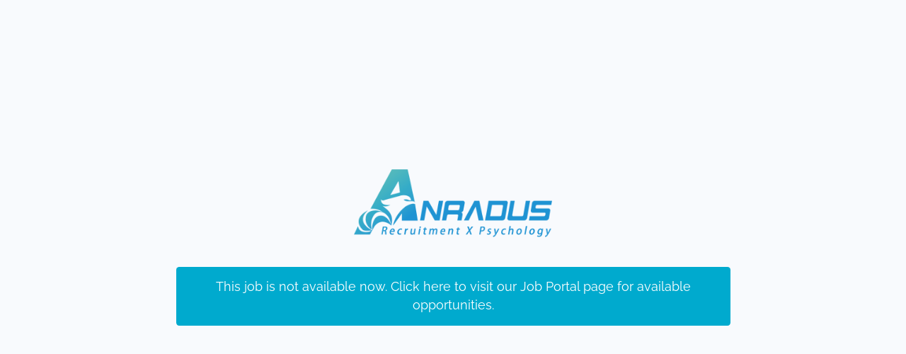

--- FILE ---
content_type: text/html; charset=UTF-8
request_url: https://careers.anradus.com.sg/job-not-available
body_size: 2813
content:
<!DOCTYPE html>
<html lang="en" class="h-100">
    <head>

        <!-- Required Meta Tags Always Come First -->
        <meta charset="utf-8">
        <meta name="viewport" content="width=device-width, initial-scale=1, shrink-to-fit=no">
        <meta http-equiv="x-ua-compatible" content="ie=edge">
        <meta name="csrf-token" content="Y9YUCODhcZ3GfEN9RH0LSOpzwuyP1H7H5yjeGy2N">
        <!-- SEO -->
        <title>Job Not Available - ANRADUS PTE. LTD.</title><meta name="description" content="This job is not available now. Visit our Job Portal page for available opportunities."><meta name="robots" content="noindex,follow"><meta property="og:title" content="Job Not Available - ANRADUS PTE. LTD."><meta property="og:description" content="This job is not available now. Visit our Job Portal page for available opportunities."><meta property="og:image" content="https://static.vincere.io/img/vincere-socialshare.png"><meta name="twitter:title" content="Job Not Available - ANRADUS PTE. LTD."><meta name="twitter:description" content="This job is not available now. Visit our Job Portal page for available opportunities."><script type="application/ld+json">{"@context":"https://schema.org","@type":"WebPage","name":"Job Not Available - ANRADUS PTE. LTD.","description":"This job is not available now. Visit our Job Portal page for available opportunities."}</script>

                            
        
        <!-- Favicon -->
        <link rel="shortcut icon" href="https://static.vincere.io/quick-job-board/anradus-vincere-io/image/5f055fb234aab/Anradus-Fav.png">

        <!-- Google Font -->
        <link href="https://static.vincere-digital.io/static-fonts/engagement-hub/raleway/stylesheet.css" rel="stylesheet">

        <!-- CSS Implementing Plugins -->
        <link rel="stylesheet" href="https://careers.anradus.com.sg/vendor/font-awesome/css/all.min.css">

            
        <!-- CSS Template -->
        <link rel="stylesheet" type="text/css" href="https://careers.anradus.com.sg/css/theme.min.css">

        <!-- EH Custom css -->
        <link rel="stylesheet" type="text/css" href="https://careers.anradus.com.sg/css/eh-custom.min.css?v=2.5.6.0">

        <!-- Global Custom Css -->
        <style>
    body {
        font-family: 'Raleway', sans-serif;
    }

    a, .link-white-55:hover, .btn-outline-primary, .nav-bordered .nav-link.active, .onboarding-fields__tab .nav-link.active, .scrtabs-tab-scroll-arrow {
        color: #00AACE;
    }

    .custom-file-label::after, a:hover, .link-dark:hover, .dropdown-item.active, .dropdown-item:active {
        color: #0099ba;
    }

    .text-primary, .link-primary {
        color: #00AACE !important;
    }

    .link-primary .x-icon path {
        fill: #00AACE !important;
    }

    .custom-switch .custom-control-label::after {
        background: #97a4af
    }

    .custom-control-input:checked ~ .custom-control-label::before, .btn-primary, .bg-primary, .badge-primary, .duik-go-to, .btn-outline-primary:hover, .cc-btn, .nav-pills .nav-link.active, .nav-pills .show > .nav-link {
        background: #00AACE !important;       
    }

    .btn-primary, .bg-primary, .btn-outline-primary, .cc-btn {
        border-color: #00AACE !important;
    }

    .custom-control-input:checked ~ .custom-control-label::before, .form-control:focus, .onboarding-fields__sortable-placeholder {
        border-color: #00AACE;
    }

    .btn-primary:enabled:hover, .cc-btn:hover {
        background: #0099ba !important;
        border-color: #0099ba !important;
    }

    .duik-callout-primary {
        border-left-color: #0099ba !important;
    }

    .nav-bordered .nav-link.active {
        border-bottom-color: #0099ba !important;
    }

    .dropdown-menu {
        border-top-color: #0099ba !important;
    }

    .cc-btn {
        color: #FFFFFF !important;
    }

    .cc-btn:hover {
        text-decoration: none;
    }

    
        .footer__top__about__text, footer a, .footer__top__contact {
        color: #FFFFFF !important;
    }
    
            .js-toggle-job-summary {  
  pointer-events: none;  
}
    
        
    
</style>


        
        <script src='https://www.google.com/recaptcha/api.js?render=6Ldq7mgUAAAAAAajXFoPB3BK6LsBR451sGuaOiMF'></script>

    </head>
    <!-- End Head -->

    <body class="bg-light d-flex flex-column h-100">

        
<!-- Main content -->
<main role="main">
        <section>
        <div class="container min-vh-100 d-flex align-items-center">
            <div class="btn-block py-6">
                <div class="row justify-content-center">
                    <div class="col-12">
                        <div class="text-center mb-3">
                                                            <a href="https://anradus.com.sg">
                                    <img src="https://static.vincere.io/quick-job-board/anradus-vincere-io/image/5f055efa3e8c7/Anradus-Logo.png" alt="ANRADUS PTE. LTD." class="mw-20">
                                </a>
                                                    </div>
                        
                        <h3 class="h3 text-center mb-4 text-primary text-uppercase">
                                                    </h3>
                                                                            
                    </div>

                                        
                                                                    <div class="col-9">
                            <div class="media p-4 text-center">
                                <div class="media-body">
                                    <a href="https://careers.anradus.com.sg" class="btn-block btn-lg btn-primary">This job is not available now. Click here to visit our Job Portal page for available opportunities.</a>
                                </div>
                            </div>        
                        </div>
                                </div>
        </div>
    </section>

</main>
<!-- End Main content -->
       

        <!-- Preloader -->
        <div id="preloader">
    <div id="spinner">
        <div class="spinner-grow  text-primary" role="status">
        <span class="sr-only">Loading...</span>
    </div>
    <div class="spinner-grow  text-primary" role="status">
        <span class="sr-only">Loading...</span>
    </div>
    <div class="spinner-grow  text-primary" role="status">
        <span class="sr-only">Loading...</span>
    </div>
    <div class="spinner-grow  text-primary" role="status">
        <span class="sr-only">Loading...</span>
    </div>
    <div class="spinner-grow  text-primary" role="status">
        <span class="sr-only">Loading...</span>
    </div>
    </div>
</div>        <!-- End Preloader -->

                <!-- Go to Top -->
  <a class="js-go-to duik-go-to" href="javascript:;">
    <span class="fa fa-arrow-up duik-go-to__inner"></span>
  </a>
  <!-- End Go to Top -->        
        <div id="notification" class="js-notification hidden">
	<div class="alert alert-dismissible fade show" role="alert">
	    <i class="fas mr-2"></i>
	    <span class="notifcation__message js-nofication-message"></span>
		<button type="button" class="close" aria-label="Close">
	        <span aria-hidden="true">×</span>
	    </button>
	</div>
</div>

        
        <!-- JS Global Compulsory -->
        <script src="https://careers.anradus.com.sg/vendor/jquery/dist/jquery.min.js"></script>
        <!--
        <script src="https://careers.anradus.com.sg/vendor/jquery-migrate/dist/jquery-migrate.min.js"></script>
        -->
        <script src="https://careers.anradus.com.sg/vendor/popper.js/dist/umd/popper.min.js"></script>
        <script src="https://careers.anradus.com.sg/vendor/bootstrap/dist/js/bootstrap.min.js"></script>

        <!-- AJAX Url -->
        <script type="text/javascript">
            var base_url = 'https://careers.anradus.com.sg';
            var geocoding_url = 'https://careers.anradus.com.sg/ajax/geocoding';
            var advanced_job_alerts = 1;
            var $submit_form = $('#submitForm');
            var validation_messages = {
                required: 'This field is required!',
                email: {
                    valid: 'Please enter a valid email address',
                    remote: 'This email address was taken. Please try another one.',
                },
                password: {
                    hasNumbers: 'Password must have at least 2 numbers',
                    hasUppercase: 'Password must have at least 1 uppercase'
                },
                confirm_password: {
                    equalTo: 'Please enter the same password as above'
                },
                file: {
                    invalidFileType: 'Invalid file type',
                    invalidFileSize: 'File must be less than 5MB',
                    invalidExpiryDate: 'File expiry date is required',
                    invalidFile: 'File is required',
                    requireFile: 'Please upload a file',
                    requiredDocumentType: 'Please select document type',
                    notAcceptedPastDate: 'Date must be greater than today',
                },

            }
            var isUser = false;
            var captchaKey = "6Ldq7mgUAAAAAAajXFoPB3BK6LsBR451sGuaOiMF";
        </script>

        <!-- JS -->
        <script src="https://careers.anradus.com.sg/js/main.js?v=2024111401"></script>
        <!--
        <script src="https://careers.anradus.com.sg/js/header-fixing.js"></script>
        -->

        <!-- Specific Page Vendor -->
            
        <!-- Global JS call -->
        
        <!-- Specific JS call -->
            
        <!-- Cookie Consent JS -->
        <script src="https://cdn.jsdelivr.net/npm/js-cookie@2/src/js.cookie.min.js"></script>

            <script>
        $(document).ready(function() {
            $(".js-notification button.close").click(function() {
                $(this).closest(".js-notification").hide();
            })
        });
    </script>
        <!-- END JAVASCRIPTS -->
    </body>
    <!-- End Body -->
</html>


--- FILE ---
content_type: text/html; charset=utf-8
request_url: https://www.google.com/recaptcha/api2/anchor?ar=1&k=6Ldq7mgUAAAAAAajXFoPB3BK6LsBR451sGuaOiMF&co=aHR0cHM6Ly9jYXJlZXJzLmFucmFkdXMuY29tLnNnOjQ0Mw..&hl=en&v=N67nZn4AqZkNcbeMu4prBgzg&size=invisible&anchor-ms=20000&execute-ms=30000&cb=6rk0ke2a6wi1
body_size: 48677
content:
<!DOCTYPE HTML><html dir="ltr" lang="en"><head><meta http-equiv="Content-Type" content="text/html; charset=UTF-8">
<meta http-equiv="X-UA-Compatible" content="IE=edge">
<title>reCAPTCHA</title>
<style type="text/css">
/* cyrillic-ext */
@font-face {
  font-family: 'Roboto';
  font-style: normal;
  font-weight: 400;
  font-stretch: 100%;
  src: url(//fonts.gstatic.com/s/roboto/v48/KFO7CnqEu92Fr1ME7kSn66aGLdTylUAMa3GUBHMdazTgWw.woff2) format('woff2');
  unicode-range: U+0460-052F, U+1C80-1C8A, U+20B4, U+2DE0-2DFF, U+A640-A69F, U+FE2E-FE2F;
}
/* cyrillic */
@font-face {
  font-family: 'Roboto';
  font-style: normal;
  font-weight: 400;
  font-stretch: 100%;
  src: url(//fonts.gstatic.com/s/roboto/v48/KFO7CnqEu92Fr1ME7kSn66aGLdTylUAMa3iUBHMdazTgWw.woff2) format('woff2');
  unicode-range: U+0301, U+0400-045F, U+0490-0491, U+04B0-04B1, U+2116;
}
/* greek-ext */
@font-face {
  font-family: 'Roboto';
  font-style: normal;
  font-weight: 400;
  font-stretch: 100%;
  src: url(//fonts.gstatic.com/s/roboto/v48/KFO7CnqEu92Fr1ME7kSn66aGLdTylUAMa3CUBHMdazTgWw.woff2) format('woff2');
  unicode-range: U+1F00-1FFF;
}
/* greek */
@font-face {
  font-family: 'Roboto';
  font-style: normal;
  font-weight: 400;
  font-stretch: 100%;
  src: url(//fonts.gstatic.com/s/roboto/v48/KFO7CnqEu92Fr1ME7kSn66aGLdTylUAMa3-UBHMdazTgWw.woff2) format('woff2');
  unicode-range: U+0370-0377, U+037A-037F, U+0384-038A, U+038C, U+038E-03A1, U+03A3-03FF;
}
/* math */
@font-face {
  font-family: 'Roboto';
  font-style: normal;
  font-weight: 400;
  font-stretch: 100%;
  src: url(//fonts.gstatic.com/s/roboto/v48/KFO7CnqEu92Fr1ME7kSn66aGLdTylUAMawCUBHMdazTgWw.woff2) format('woff2');
  unicode-range: U+0302-0303, U+0305, U+0307-0308, U+0310, U+0312, U+0315, U+031A, U+0326-0327, U+032C, U+032F-0330, U+0332-0333, U+0338, U+033A, U+0346, U+034D, U+0391-03A1, U+03A3-03A9, U+03B1-03C9, U+03D1, U+03D5-03D6, U+03F0-03F1, U+03F4-03F5, U+2016-2017, U+2034-2038, U+203C, U+2040, U+2043, U+2047, U+2050, U+2057, U+205F, U+2070-2071, U+2074-208E, U+2090-209C, U+20D0-20DC, U+20E1, U+20E5-20EF, U+2100-2112, U+2114-2115, U+2117-2121, U+2123-214F, U+2190, U+2192, U+2194-21AE, U+21B0-21E5, U+21F1-21F2, U+21F4-2211, U+2213-2214, U+2216-22FF, U+2308-230B, U+2310, U+2319, U+231C-2321, U+2336-237A, U+237C, U+2395, U+239B-23B7, U+23D0, U+23DC-23E1, U+2474-2475, U+25AF, U+25B3, U+25B7, U+25BD, U+25C1, U+25CA, U+25CC, U+25FB, U+266D-266F, U+27C0-27FF, U+2900-2AFF, U+2B0E-2B11, U+2B30-2B4C, U+2BFE, U+3030, U+FF5B, U+FF5D, U+1D400-1D7FF, U+1EE00-1EEFF;
}
/* symbols */
@font-face {
  font-family: 'Roboto';
  font-style: normal;
  font-weight: 400;
  font-stretch: 100%;
  src: url(//fonts.gstatic.com/s/roboto/v48/KFO7CnqEu92Fr1ME7kSn66aGLdTylUAMaxKUBHMdazTgWw.woff2) format('woff2');
  unicode-range: U+0001-000C, U+000E-001F, U+007F-009F, U+20DD-20E0, U+20E2-20E4, U+2150-218F, U+2190, U+2192, U+2194-2199, U+21AF, U+21E6-21F0, U+21F3, U+2218-2219, U+2299, U+22C4-22C6, U+2300-243F, U+2440-244A, U+2460-24FF, U+25A0-27BF, U+2800-28FF, U+2921-2922, U+2981, U+29BF, U+29EB, U+2B00-2BFF, U+4DC0-4DFF, U+FFF9-FFFB, U+10140-1018E, U+10190-1019C, U+101A0, U+101D0-101FD, U+102E0-102FB, U+10E60-10E7E, U+1D2C0-1D2D3, U+1D2E0-1D37F, U+1F000-1F0FF, U+1F100-1F1AD, U+1F1E6-1F1FF, U+1F30D-1F30F, U+1F315, U+1F31C, U+1F31E, U+1F320-1F32C, U+1F336, U+1F378, U+1F37D, U+1F382, U+1F393-1F39F, U+1F3A7-1F3A8, U+1F3AC-1F3AF, U+1F3C2, U+1F3C4-1F3C6, U+1F3CA-1F3CE, U+1F3D4-1F3E0, U+1F3ED, U+1F3F1-1F3F3, U+1F3F5-1F3F7, U+1F408, U+1F415, U+1F41F, U+1F426, U+1F43F, U+1F441-1F442, U+1F444, U+1F446-1F449, U+1F44C-1F44E, U+1F453, U+1F46A, U+1F47D, U+1F4A3, U+1F4B0, U+1F4B3, U+1F4B9, U+1F4BB, U+1F4BF, U+1F4C8-1F4CB, U+1F4D6, U+1F4DA, U+1F4DF, U+1F4E3-1F4E6, U+1F4EA-1F4ED, U+1F4F7, U+1F4F9-1F4FB, U+1F4FD-1F4FE, U+1F503, U+1F507-1F50B, U+1F50D, U+1F512-1F513, U+1F53E-1F54A, U+1F54F-1F5FA, U+1F610, U+1F650-1F67F, U+1F687, U+1F68D, U+1F691, U+1F694, U+1F698, U+1F6AD, U+1F6B2, U+1F6B9-1F6BA, U+1F6BC, U+1F6C6-1F6CF, U+1F6D3-1F6D7, U+1F6E0-1F6EA, U+1F6F0-1F6F3, U+1F6F7-1F6FC, U+1F700-1F7FF, U+1F800-1F80B, U+1F810-1F847, U+1F850-1F859, U+1F860-1F887, U+1F890-1F8AD, U+1F8B0-1F8BB, U+1F8C0-1F8C1, U+1F900-1F90B, U+1F93B, U+1F946, U+1F984, U+1F996, U+1F9E9, U+1FA00-1FA6F, U+1FA70-1FA7C, U+1FA80-1FA89, U+1FA8F-1FAC6, U+1FACE-1FADC, U+1FADF-1FAE9, U+1FAF0-1FAF8, U+1FB00-1FBFF;
}
/* vietnamese */
@font-face {
  font-family: 'Roboto';
  font-style: normal;
  font-weight: 400;
  font-stretch: 100%;
  src: url(//fonts.gstatic.com/s/roboto/v48/KFO7CnqEu92Fr1ME7kSn66aGLdTylUAMa3OUBHMdazTgWw.woff2) format('woff2');
  unicode-range: U+0102-0103, U+0110-0111, U+0128-0129, U+0168-0169, U+01A0-01A1, U+01AF-01B0, U+0300-0301, U+0303-0304, U+0308-0309, U+0323, U+0329, U+1EA0-1EF9, U+20AB;
}
/* latin-ext */
@font-face {
  font-family: 'Roboto';
  font-style: normal;
  font-weight: 400;
  font-stretch: 100%;
  src: url(//fonts.gstatic.com/s/roboto/v48/KFO7CnqEu92Fr1ME7kSn66aGLdTylUAMa3KUBHMdazTgWw.woff2) format('woff2');
  unicode-range: U+0100-02BA, U+02BD-02C5, U+02C7-02CC, U+02CE-02D7, U+02DD-02FF, U+0304, U+0308, U+0329, U+1D00-1DBF, U+1E00-1E9F, U+1EF2-1EFF, U+2020, U+20A0-20AB, U+20AD-20C0, U+2113, U+2C60-2C7F, U+A720-A7FF;
}
/* latin */
@font-face {
  font-family: 'Roboto';
  font-style: normal;
  font-weight: 400;
  font-stretch: 100%;
  src: url(//fonts.gstatic.com/s/roboto/v48/KFO7CnqEu92Fr1ME7kSn66aGLdTylUAMa3yUBHMdazQ.woff2) format('woff2');
  unicode-range: U+0000-00FF, U+0131, U+0152-0153, U+02BB-02BC, U+02C6, U+02DA, U+02DC, U+0304, U+0308, U+0329, U+2000-206F, U+20AC, U+2122, U+2191, U+2193, U+2212, U+2215, U+FEFF, U+FFFD;
}
/* cyrillic-ext */
@font-face {
  font-family: 'Roboto';
  font-style: normal;
  font-weight: 500;
  font-stretch: 100%;
  src: url(//fonts.gstatic.com/s/roboto/v48/KFO7CnqEu92Fr1ME7kSn66aGLdTylUAMa3GUBHMdazTgWw.woff2) format('woff2');
  unicode-range: U+0460-052F, U+1C80-1C8A, U+20B4, U+2DE0-2DFF, U+A640-A69F, U+FE2E-FE2F;
}
/* cyrillic */
@font-face {
  font-family: 'Roboto';
  font-style: normal;
  font-weight: 500;
  font-stretch: 100%;
  src: url(//fonts.gstatic.com/s/roboto/v48/KFO7CnqEu92Fr1ME7kSn66aGLdTylUAMa3iUBHMdazTgWw.woff2) format('woff2');
  unicode-range: U+0301, U+0400-045F, U+0490-0491, U+04B0-04B1, U+2116;
}
/* greek-ext */
@font-face {
  font-family: 'Roboto';
  font-style: normal;
  font-weight: 500;
  font-stretch: 100%;
  src: url(//fonts.gstatic.com/s/roboto/v48/KFO7CnqEu92Fr1ME7kSn66aGLdTylUAMa3CUBHMdazTgWw.woff2) format('woff2');
  unicode-range: U+1F00-1FFF;
}
/* greek */
@font-face {
  font-family: 'Roboto';
  font-style: normal;
  font-weight: 500;
  font-stretch: 100%;
  src: url(//fonts.gstatic.com/s/roboto/v48/KFO7CnqEu92Fr1ME7kSn66aGLdTylUAMa3-UBHMdazTgWw.woff2) format('woff2');
  unicode-range: U+0370-0377, U+037A-037F, U+0384-038A, U+038C, U+038E-03A1, U+03A3-03FF;
}
/* math */
@font-face {
  font-family: 'Roboto';
  font-style: normal;
  font-weight: 500;
  font-stretch: 100%;
  src: url(//fonts.gstatic.com/s/roboto/v48/KFO7CnqEu92Fr1ME7kSn66aGLdTylUAMawCUBHMdazTgWw.woff2) format('woff2');
  unicode-range: U+0302-0303, U+0305, U+0307-0308, U+0310, U+0312, U+0315, U+031A, U+0326-0327, U+032C, U+032F-0330, U+0332-0333, U+0338, U+033A, U+0346, U+034D, U+0391-03A1, U+03A3-03A9, U+03B1-03C9, U+03D1, U+03D5-03D6, U+03F0-03F1, U+03F4-03F5, U+2016-2017, U+2034-2038, U+203C, U+2040, U+2043, U+2047, U+2050, U+2057, U+205F, U+2070-2071, U+2074-208E, U+2090-209C, U+20D0-20DC, U+20E1, U+20E5-20EF, U+2100-2112, U+2114-2115, U+2117-2121, U+2123-214F, U+2190, U+2192, U+2194-21AE, U+21B0-21E5, U+21F1-21F2, U+21F4-2211, U+2213-2214, U+2216-22FF, U+2308-230B, U+2310, U+2319, U+231C-2321, U+2336-237A, U+237C, U+2395, U+239B-23B7, U+23D0, U+23DC-23E1, U+2474-2475, U+25AF, U+25B3, U+25B7, U+25BD, U+25C1, U+25CA, U+25CC, U+25FB, U+266D-266F, U+27C0-27FF, U+2900-2AFF, U+2B0E-2B11, U+2B30-2B4C, U+2BFE, U+3030, U+FF5B, U+FF5D, U+1D400-1D7FF, U+1EE00-1EEFF;
}
/* symbols */
@font-face {
  font-family: 'Roboto';
  font-style: normal;
  font-weight: 500;
  font-stretch: 100%;
  src: url(//fonts.gstatic.com/s/roboto/v48/KFO7CnqEu92Fr1ME7kSn66aGLdTylUAMaxKUBHMdazTgWw.woff2) format('woff2');
  unicode-range: U+0001-000C, U+000E-001F, U+007F-009F, U+20DD-20E0, U+20E2-20E4, U+2150-218F, U+2190, U+2192, U+2194-2199, U+21AF, U+21E6-21F0, U+21F3, U+2218-2219, U+2299, U+22C4-22C6, U+2300-243F, U+2440-244A, U+2460-24FF, U+25A0-27BF, U+2800-28FF, U+2921-2922, U+2981, U+29BF, U+29EB, U+2B00-2BFF, U+4DC0-4DFF, U+FFF9-FFFB, U+10140-1018E, U+10190-1019C, U+101A0, U+101D0-101FD, U+102E0-102FB, U+10E60-10E7E, U+1D2C0-1D2D3, U+1D2E0-1D37F, U+1F000-1F0FF, U+1F100-1F1AD, U+1F1E6-1F1FF, U+1F30D-1F30F, U+1F315, U+1F31C, U+1F31E, U+1F320-1F32C, U+1F336, U+1F378, U+1F37D, U+1F382, U+1F393-1F39F, U+1F3A7-1F3A8, U+1F3AC-1F3AF, U+1F3C2, U+1F3C4-1F3C6, U+1F3CA-1F3CE, U+1F3D4-1F3E0, U+1F3ED, U+1F3F1-1F3F3, U+1F3F5-1F3F7, U+1F408, U+1F415, U+1F41F, U+1F426, U+1F43F, U+1F441-1F442, U+1F444, U+1F446-1F449, U+1F44C-1F44E, U+1F453, U+1F46A, U+1F47D, U+1F4A3, U+1F4B0, U+1F4B3, U+1F4B9, U+1F4BB, U+1F4BF, U+1F4C8-1F4CB, U+1F4D6, U+1F4DA, U+1F4DF, U+1F4E3-1F4E6, U+1F4EA-1F4ED, U+1F4F7, U+1F4F9-1F4FB, U+1F4FD-1F4FE, U+1F503, U+1F507-1F50B, U+1F50D, U+1F512-1F513, U+1F53E-1F54A, U+1F54F-1F5FA, U+1F610, U+1F650-1F67F, U+1F687, U+1F68D, U+1F691, U+1F694, U+1F698, U+1F6AD, U+1F6B2, U+1F6B9-1F6BA, U+1F6BC, U+1F6C6-1F6CF, U+1F6D3-1F6D7, U+1F6E0-1F6EA, U+1F6F0-1F6F3, U+1F6F7-1F6FC, U+1F700-1F7FF, U+1F800-1F80B, U+1F810-1F847, U+1F850-1F859, U+1F860-1F887, U+1F890-1F8AD, U+1F8B0-1F8BB, U+1F8C0-1F8C1, U+1F900-1F90B, U+1F93B, U+1F946, U+1F984, U+1F996, U+1F9E9, U+1FA00-1FA6F, U+1FA70-1FA7C, U+1FA80-1FA89, U+1FA8F-1FAC6, U+1FACE-1FADC, U+1FADF-1FAE9, U+1FAF0-1FAF8, U+1FB00-1FBFF;
}
/* vietnamese */
@font-face {
  font-family: 'Roboto';
  font-style: normal;
  font-weight: 500;
  font-stretch: 100%;
  src: url(//fonts.gstatic.com/s/roboto/v48/KFO7CnqEu92Fr1ME7kSn66aGLdTylUAMa3OUBHMdazTgWw.woff2) format('woff2');
  unicode-range: U+0102-0103, U+0110-0111, U+0128-0129, U+0168-0169, U+01A0-01A1, U+01AF-01B0, U+0300-0301, U+0303-0304, U+0308-0309, U+0323, U+0329, U+1EA0-1EF9, U+20AB;
}
/* latin-ext */
@font-face {
  font-family: 'Roboto';
  font-style: normal;
  font-weight: 500;
  font-stretch: 100%;
  src: url(//fonts.gstatic.com/s/roboto/v48/KFO7CnqEu92Fr1ME7kSn66aGLdTylUAMa3KUBHMdazTgWw.woff2) format('woff2');
  unicode-range: U+0100-02BA, U+02BD-02C5, U+02C7-02CC, U+02CE-02D7, U+02DD-02FF, U+0304, U+0308, U+0329, U+1D00-1DBF, U+1E00-1E9F, U+1EF2-1EFF, U+2020, U+20A0-20AB, U+20AD-20C0, U+2113, U+2C60-2C7F, U+A720-A7FF;
}
/* latin */
@font-face {
  font-family: 'Roboto';
  font-style: normal;
  font-weight: 500;
  font-stretch: 100%;
  src: url(//fonts.gstatic.com/s/roboto/v48/KFO7CnqEu92Fr1ME7kSn66aGLdTylUAMa3yUBHMdazQ.woff2) format('woff2');
  unicode-range: U+0000-00FF, U+0131, U+0152-0153, U+02BB-02BC, U+02C6, U+02DA, U+02DC, U+0304, U+0308, U+0329, U+2000-206F, U+20AC, U+2122, U+2191, U+2193, U+2212, U+2215, U+FEFF, U+FFFD;
}
/* cyrillic-ext */
@font-face {
  font-family: 'Roboto';
  font-style: normal;
  font-weight: 900;
  font-stretch: 100%;
  src: url(//fonts.gstatic.com/s/roboto/v48/KFO7CnqEu92Fr1ME7kSn66aGLdTylUAMa3GUBHMdazTgWw.woff2) format('woff2');
  unicode-range: U+0460-052F, U+1C80-1C8A, U+20B4, U+2DE0-2DFF, U+A640-A69F, U+FE2E-FE2F;
}
/* cyrillic */
@font-face {
  font-family: 'Roboto';
  font-style: normal;
  font-weight: 900;
  font-stretch: 100%;
  src: url(//fonts.gstatic.com/s/roboto/v48/KFO7CnqEu92Fr1ME7kSn66aGLdTylUAMa3iUBHMdazTgWw.woff2) format('woff2');
  unicode-range: U+0301, U+0400-045F, U+0490-0491, U+04B0-04B1, U+2116;
}
/* greek-ext */
@font-face {
  font-family: 'Roboto';
  font-style: normal;
  font-weight: 900;
  font-stretch: 100%;
  src: url(//fonts.gstatic.com/s/roboto/v48/KFO7CnqEu92Fr1ME7kSn66aGLdTylUAMa3CUBHMdazTgWw.woff2) format('woff2');
  unicode-range: U+1F00-1FFF;
}
/* greek */
@font-face {
  font-family: 'Roboto';
  font-style: normal;
  font-weight: 900;
  font-stretch: 100%;
  src: url(//fonts.gstatic.com/s/roboto/v48/KFO7CnqEu92Fr1ME7kSn66aGLdTylUAMa3-UBHMdazTgWw.woff2) format('woff2');
  unicode-range: U+0370-0377, U+037A-037F, U+0384-038A, U+038C, U+038E-03A1, U+03A3-03FF;
}
/* math */
@font-face {
  font-family: 'Roboto';
  font-style: normal;
  font-weight: 900;
  font-stretch: 100%;
  src: url(//fonts.gstatic.com/s/roboto/v48/KFO7CnqEu92Fr1ME7kSn66aGLdTylUAMawCUBHMdazTgWw.woff2) format('woff2');
  unicode-range: U+0302-0303, U+0305, U+0307-0308, U+0310, U+0312, U+0315, U+031A, U+0326-0327, U+032C, U+032F-0330, U+0332-0333, U+0338, U+033A, U+0346, U+034D, U+0391-03A1, U+03A3-03A9, U+03B1-03C9, U+03D1, U+03D5-03D6, U+03F0-03F1, U+03F4-03F5, U+2016-2017, U+2034-2038, U+203C, U+2040, U+2043, U+2047, U+2050, U+2057, U+205F, U+2070-2071, U+2074-208E, U+2090-209C, U+20D0-20DC, U+20E1, U+20E5-20EF, U+2100-2112, U+2114-2115, U+2117-2121, U+2123-214F, U+2190, U+2192, U+2194-21AE, U+21B0-21E5, U+21F1-21F2, U+21F4-2211, U+2213-2214, U+2216-22FF, U+2308-230B, U+2310, U+2319, U+231C-2321, U+2336-237A, U+237C, U+2395, U+239B-23B7, U+23D0, U+23DC-23E1, U+2474-2475, U+25AF, U+25B3, U+25B7, U+25BD, U+25C1, U+25CA, U+25CC, U+25FB, U+266D-266F, U+27C0-27FF, U+2900-2AFF, U+2B0E-2B11, U+2B30-2B4C, U+2BFE, U+3030, U+FF5B, U+FF5D, U+1D400-1D7FF, U+1EE00-1EEFF;
}
/* symbols */
@font-face {
  font-family: 'Roboto';
  font-style: normal;
  font-weight: 900;
  font-stretch: 100%;
  src: url(//fonts.gstatic.com/s/roboto/v48/KFO7CnqEu92Fr1ME7kSn66aGLdTylUAMaxKUBHMdazTgWw.woff2) format('woff2');
  unicode-range: U+0001-000C, U+000E-001F, U+007F-009F, U+20DD-20E0, U+20E2-20E4, U+2150-218F, U+2190, U+2192, U+2194-2199, U+21AF, U+21E6-21F0, U+21F3, U+2218-2219, U+2299, U+22C4-22C6, U+2300-243F, U+2440-244A, U+2460-24FF, U+25A0-27BF, U+2800-28FF, U+2921-2922, U+2981, U+29BF, U+29EB, U+2B00-2BFF, U+4DC0-4DFF, U+FFF9-FFFB, U+10140-1018E, U+10190-1019C, U+101A0, U+101D0-101FD, U+102E0-102FB, U+10E60-10E7E, U+1D2C0-1D2D3, U+1D2E0-1D37F, U+1F000-1F0FF, U+1F100-1F1AD, U+1F1E6-1F1FF, U+1F30D-1F30F, U+1F315, U+1F31C, U+1F31E, U+1F320-1F32C, U+1F336, U+1F378, U+1F37D, U+1F382, U+1F393-1F39F, U+1F3A7-1F3A8, U+1F3AC-1F3AF, U+1F3C2, U+1F3C4-1F3C6, U+1F3CA-1F3CE, U+1F3D4-1F3E0, U+1F3ED, U+1F3F1-1F3F3, U+1F3F5-1F3F7, U+1F408, U+1F415, U+1F41F, U+1F426, U+1F43F, U+1F441-1F442, U+1F444, U+1F446-1F449, U+1F44C-1F44E, U+1F453, U+1F46A, U+1F47D, U+1F4A3, U+1F4B0, U+1F4B3, U+1F4B9, U+1F4BB, U+1F4BF, U+1F4C8-1F4CB, U+1F4D6, U+1F4DA, U+1F4DF, U+1F4E3-1F4E6, U+1F4EA-1F4ED, U+1F4F7, U+1F4F9-1F4FB, U+1F4FD-1F4FE, U+1F503, U+1F507-1F50B, U+1F50D, U+1F512-1F513, U+1F53E-1F54A, U+1F54F-1F5FA, U+1F610, U+1F650-1F67F, U+1F687, U+1F68D, U+1F691, U+1F694, U+1F698, U+1F6AD, U+1F6B2, U+1F6B9-1F6BA, U+1F6BC, U+1F6C6-1F6CF, U+1F6D3-1F6D7, U+1F6E0-1F6EA, U+1F6F0-1F6F3, U+1F6F7-1F6FC, U+1F700-1F7FF, U+1F800-1F80B, U+1F810-1F847, U+1F850-1F859, U+1F860-1F887, U+1F890-1F8AD, U+1F8B0-1F8BB, U+1F8C0-1F8C1, U+1F900-1F90B, U+1F93B, U+1F946, U+1F984, U+1F996, U+1F9E9, U+1FA00-1FA6F, U+1FA70-1FA7C, U+1FA80-1FA89, U+1FA8F-1FAC6, U+1FACE-1FADC, U+1FADF-1FAE9, U+1FAF0-1FAF8, U+1FB00-1FBFF;
}
/* vietnamese */
@font-face {
  font-family: 'Roboto';
  font-style: normal;
  font-weight: 900;
  font-stretch: 100%;
  src: url(//fonts.gstatic.com/s/roboto/v48/KFO7CnqEu92Fr1ME7kSn66aGLdTylUAMa3OUBHMdazTgWw.woff2) format('woff2');
  unicode-range: U+0102-0103, U+0110-0111, U+0128-0129, U+0168-0169, U+01A0-01A1, U+01AF-01B0, U+0300-0301, U+0303-0304, U+0308-0309, U+0323, U+0329, U+1EA0-1EF9, U+20AB;
}
/* latin-ext */
@font-face {
  font-family: 'Roboto';
  font-style: normal;
  font-weight: 900;
  font-stretch: 100%;
  src: url(//fonts.gstatic.com/s/roboto/v48/KFO7CnqEu92Fr1ME7kSn66aGLdTylUAMa3KUBHMdazTgWw.woff2) format('woff2');
  unicode-range: U+0100-02BA, U+02BD-02C5, U+02C7-02CC, U+02CE-02D7, U+02DD-02FF, U+0304, U+0308, U+0329, U+1D00-1DBF, U+1E00-1E9F, U+1EF2-1EFF, U+2020, U+20A0-20AB, U+20AD-20C0, U+2113, U+2C60-2C7F, U+A720-A7FF;
}
/* latin */
@font-face {
  font-family: 'Roboto';
  font-style: normal;
  font-weight: 900;
  font-stretch: 100%;
  src: url(//fonts.gstatic.com/s/roboto/v48/KFO7CnqEu92Fr1ME7kSn66aGLdTylUAMa3yUBHMdazQ.woff2) format('woff2');
  unicode-range: U+0000-00FF, U+0131, U+0152-0153, U+02BB-02BC, U+02C6, U+02DA, U+02DC, U+0304, U+0308, U+0329, U+2000-206F, U+20AC, U+2122, U+2191, U+2193, U+2212, U+2215, U+FEFF, U+FFFD;
}

</style>
<link rel="stylesheet" type="text/css" href="https://www.gstatic.com/recaptcha/releases/N67nZn4AqZkNcbeMu4prBgzg/styles__ltr.css">
<script nonce="f-dPJdJvMRAPWhe-aYGOrg" type="text/javascript">window['__recaptcha_api'] = 'https://www.google.com/recaptcha/api2/';</script>
<script type="text/javascript" src="https://www.gstatic.com/recaptcha/releases/N67nZn4AqZkNcbeMu4prBgzg/recaptcha__en.js" nonce="f-dPJdJvMRAPWhe-aYGOrg">
      
    </script></head>
<body><div id="rc-anchor-alert" class="rc-anchor-alert"></div>
<input type="hidden" id="recaptcha-token" value="[base64]">
<script type="text/javascript" nonce="f-dPJdJvMRAPWhe-aYGOrg">
      recaptcha.anchor.Main.init("[\x22ainput\x22,[\x22bgdata\x22,\x22\x22,\[base64]/[base64]/MjU1Ong/[base64]/[base64]/[base64]/[base64]/[base64]/[base64]/[base64]/[base64]/[base64]/[base64]/[base64]/[base64]/[base64]/[base64]/[base64]\\u003d\x22,\[base64]\x22,\x22woLCtGTDj8KnA8OxfcOVW8O1wqvCl8KYX8O6wqvCtMOMaMOiw6DDgMKLHxDDkSXDnnnDlxpbXBUUwrDDvTPCtMOEw4rCr8OlwqZLKsKDwpJmDzhTwo1pw5RrwrrDh1QvwpjCixk8NcOnwp7CpMKjcVzCssOWMMOKOMKzKBkpVnPCosKKR8KcwopRw4/Cig02wqQtw53ClcKkVW15ei8KwrHDoxvCt0XCikvDjMOkHcKlw6LDpQbDjsKQfgLDiRRSw5gnScKewrPDgcOJMsOywr/[base64]/CkRHDmR4VwrM8wrXDijnClDlyRcOrw7jDiH/DoMKUAzPCgy1lwqbDnsOTwqtNwqU4eMOxwpfDnsOSNH9dZAnCji0vwrgBwpR+H8KNw4PDmsOsw6MIw4cEQSglWVjCgcKECQDDj8OYT8KCXT3CgcKPw4bDlMO+K8OBwpUUUQY3wrvDuMOMYmnCv8O0w5XCp8OswpY0IcKSaH4BO0x+JsOeesK3ecOKVgDCuw/DqMOFw4lYSRzDs8Obw5vDmwJBWcOhwpNOw6Jrw4kBwrfCnFEWTTPDqlTDo8O4UcOiwol5worDuMO6wqLDgcONAFhQWn/DtXI9wp3DqBU4KcOcC8Kxw6XDp8OFwqfDl8KlwoMpdcOVwqzCo8KcZcKvw5wISsKtw7jCpcO/UsKLHjXChwPDhsOlw5hedHAEZ8Kew63CgcKHwrxsw4BJw7cVwqZlwoslw6tJCMKHDUYxwojChsOcwoTCkMKLfBE/[base64]/[base64]/DtCXDkygnw6wjw5caw7/DvCJ0w4MPNcKrJwlUaw3DhMOJTy/CgcO5wphDwoVpw4PDt8Ohw6AvaMOaw740TwHDqcKEw4ALwq8IXcOgw4hXB8KwwpzCuXPCiFLDt8KFwrRoT0EcwrdTd8KCRUcdwoESGMKGwrPCoVw7YsKoTsKcQMKJLMOsPgLDmHHDisKuUcK4Ol5jw7ZFDAjDj8KNwrIQfMKWAsKRw6TDtSHCvE/DqjhpIMKhF8KQwqjDrWbDgwxRV3/DphAZw55Nwqd5w5bDs13CgcOScg7DqMOIw7ZmDcK1wrXDsTLCoMKTwr0Yw4tbfMK/[base64]/Dlh3Csm7Cq8KmPMOqf3UxJWhVEMO4w4Fdw4BKQ8KlwqHDnHIkQxlMw7nCszssZhfCnwg4woHCrzIoK8KQQ8KdwpHDoExjwrgew6TCtMKRwqjCohEGwod4w49vwrTDqDJkw7gjARguwr4aAsOpw43Dj2U/w44QBMOxwq3CqMOjwqnCu05BYlMhLS3CgsKVfD/DmT9qU8OtDcO8wqcKw4/[base64]/DqGMSITAUYHoVw59FHUcDeULCrsO3wrzDq0jDjz/DjhHCrSIoVFp5asOiwr/DgABENcOsw4sAwoLDkcOew7Zlwq1DBMOJesK1IwzDscKZw4J+CMKLw4M5wpbCqwDDlcOcHDjCtkooTRfChsOHP8Kzw48SwoXDl8O/w4rDhMKZJ8OlwoBNw7fCui/[base64]/CsKtSxxow5RJw4E8wqXCqT9VRsKew5LDksKvw73DoMKVAsOvBsOPAsKnZ8O7BsOcw7HCusOvfsKDamN3w4rCs8KxAMKdGcO4RTTDlxTCoMOVwo/[base64]/DhEXDj8KPwrRWeMOQKx3CgBFXwoDDj8OFAmZUcsKhFsOGWE3DssKgPhdFw5URE8KEbMKKOnVhLsOCw67Dj1pSwrInwr3DkXbCvxPCkw8GeFLCqsONwqbCocKOaUTDgcOOTw1rLH0/wovCssKpesOzNjPCqsOIIyJvYQwCw4kXIMKOwrvCk8O3woZnecOcJ28awrnCgyAJTsOpw7HCmHkKEm1mw5jDl8O+HsOrw7XCoCd6AMK6clPDtXTCoWobw48AVcOzQMOYw7vCozXDpnAaVsOdwrJiSMOdw5vDosKqwoxMB0kDwobCgsOiQCgrUT/Ci0kYZcO5LMKnLxlAw4fDugPDpcKVdcOAcsKCEcOPZ8K5L8ORwp1Zw4xkOUHDswUfPXTDjTLDqCIxwpIsIRZtcxcvGSvCqsK/RMOVDsKfw6/DtR/[base64]/[base64]/ClxfDvsOYLlLDs0DCuT7CuzhHEsK6ZcK5T8KacsKmwoU3ZsKvEld4wpkPYMKuwoXClx8kNzxkKF9hw4LDmMKdwqEDesK0Fik4SyVvesKwA1V9KTxYFARLwowNcMOsw7UMwoDCtsOfwoh/ZQZpCcKAw5pRwqfDssOlX8OjHsKmw7PCvMOAEVYgw4TCm8KICcOBNsK6wpjCsMO/[base64]/IsKHw4lHwqvCsX5IMBsuw5zCsAzClsK2w5PDkVocwoxGw5pUc8KxwrjCtsOAVMKkw5dZwqhnwpo+GmtYAlDCln7CmxXDjMORFMOyDApXwq9iCMODKBF+w67DpcKBZ23CtMKQR0xDGMOHc8KFBHXDjD4zw44xb1fCkgVUN0/CrsKvIsOcw4PDngpww5sew5dIwr7DpGJbwq7DqsO5w5RJwoDDscK0w6ITB8OkwrnCpWIBP8OhK8O9MBMhw7dcVWHDosK5Y8OOwqcVcMKvbXfDln7CrMK2wpPCv8OgwpluKMOzVcO4wqzDisKdwq5mw4HDt0/[base64]/DmcKJw4TDhHHDjcOmwpjCoMKEwp8iZMKDNVvCisKoZMKKeMOYw5TDnRdWwpN6wqAocMK4Jg3Dk8K3w4DCunDCvsOQwoHCvcKuThF2w6/CvMKIwpTDompAw4B3LcKXw4YPIMOSwoRTwp5fUzpVIG7ClB0ERgVHwr5Cwo/Cp8O0woPDoQtJwo1+wr4dD3QrwpXDicOWWsOUA8KBd8KgKXEmwot0w7LDuVrDnwHCk3YyDcOdwqEzK8OmwrFoworCmFTDgEEMwpbDgsO0wo/DkcOMJcORw5HDlcK/w64vecKYJ2p8w6fCjsKXwpPCoFFUNjUfQcKvAVzDkMKoSmXCjsKtw43DnMOhw6PCrcODFMOrw5LDsMK5MsKTA8OTwpVVDwrCqkEVN8KEw6jDtcOtacKAa8Opw4EID0DDvhHDnD1EEQ5wVBVyPAAMwq8dw6QrwqHCj8OndcK7w5jDmXxvGFUHBMKOfhzDi8Oww4/CvsOlKljDlcOXc37DisKEXW3DsQ10woLCpHM/wofDtjVdFxjDhcO6cXcHcg9ZwpDDrmV3CilhwrpOL8OWwqwLT8OxwrwSw5oVb8OFwpPDsEUawpzCt0XCoMO0fknDocKhXsOqacKCw4LDt8KiMjcaw4PCmgJRMMKhwoskYhbDphY/w6FOEGNMw5nCsmpCw7TDusKQDMOywprCvnfDu0InwoPDlwB8WwBxJ27DsTpAKcOTXwbDl8OOwrRWYCRVwrIGwrgbLFHCoMK3YWtMMlMEwrPCm8OZPATCjHHDnU86WsKVdMKNwr1pwpDClcOVw4bDicOLw6EmFMOqwrlWFsKIw6/CsXHCicORwqfCr0dNw6jCmhTCuTDCmMOVfinCsXtAw63DmAQ8w5jDjcKKw5jDgxLCn8OXw5FWwonDhU3Cu8KeLR4Tw63DjzjDgcO1UMKlXMOGNTjCnldgVsKVLsOrHE/[base64]/DtcK/w6kqXRzCmjN4w5HDuV0KJ07DlExFa8OmwoNLDsOwbQdvw7fCjcKrw6HDrcOYw7/Cp1zDmMOWwqzCrGDCjMOdw6XCvcKTw5d0LjHDvcKIw5rDq8OJJRAhWGnDksODwoodf8OsTMKvw51jQsKOw4RJwrPCo8Omw7HDgcOGwpbCgyPDsC3Cs3vDncOWVcKLTMOsdsOvwrnChcOUCF3Ch1wtwp8EwpIXw5rCsMKDw6NZwqTCrmkXdn4rwpM+w4LDvi/[base64]/CqnjCicK9wpLCgikjwopFDsKhMMK9SMKTEMOBbhDDgsOXwpAHLRDCsTZAw73Ckggtw7JJTHhMw6wDw7pGw5bCvMOSfsOufCgKw7gZUsKlwozCtsOScGrCmk4Lw6Qfw67Do8OdNGjDlsO+XgHDq8KmwpDChcOPw5/CscKLdcOwCErCjMOOUMKcw5M+aCXCisO2wq8oIcKXwrbDlR4QR8OuY8OhwrjCosKOIRjCrcKuFMKjw6/DiRPCvzTDrsOMPS4Ewr/DssKIOzpOw402wrcdC8KZw7FiAcOSwobCqSXDmgg1AsOZw7jCvR5hw5nCjBkhw7Vzw6YUw7gDdAHDmV/ChhnChsOJdcKqIcKew6nDiMK2wqcNw5TDqcKwS8KKw6Nlw6APV2pMfwF+wqLDnsOfPB/CosK1fcKOVMKnK2/DpMO2woTDqDM0aRrCk8KPW8OKw5AWZG/[base64]/DtWnCkQYaJ8OlfGLDo8K7wqYLwpXDscOAwqnCoRUPw602wp/CgmrDrR5TFAlDCMO1w4fCk8OTHsKUQsOUZMOQKAACWgZDAcKzwq9ncjXCt8KzwqXCu3Acw6nCogpXKcKsYibDvMK2w7TDlMOFfzplF8Kuc3DCtxA9w7/Cn8KOLcODw5PDrx7CixLDpnLDoz3CrcK4w5/DvMK/w6QHwr/Dj2nDq8OnPERbw7MDwpPDnsOMwrnCocOyw5F5w53DnsKGLVDCk1nCl3tUOsOff8OiNEx5EwjDuXkXw4UowojCqFVRwoRqw5F3ITLDvsKywoPDksOOQ8OBIcO/WGTDhG/CsHLCucORCn3CmsK/FRclwrnCoS7Cv8O0woTCkjbCkH8TwqR9F8OCTHhiwowCF33CosKQw698w4kUfCHDsWlowpQKwrnDq23Dm8K3w6BLDTDCsyfDo8KAM8KBw7Bmw7hGIcOLw6jDmVvDiyHCssOzbMOPF3zDskd1OcONGFMFw6zCkcKicznCrcONw5tEQXHDsMKVw7DCmMOJwp8PQXPDig/Dn8KtNzFINcO8HcK4w4zCicKyFlMSwoAEw4TDmMOpb8K5WMKXw7EFXivCrj83bsKYw4lcw5vCrMOrRMK8w7vDtCpNAkHDvMObwqXCrnnDlMKiOMO8BsKEZj/CrMOHwrjDvcOywpjDlsKLJifDvxFJwoghNMK/O8K7ei7CqBEMczcxwrTCi2kARh98dcKTA8KDw7kIwpJ1PcKVMCvDlx7DhsKFaWPDhAt7N8KIwoXDqVjCoMK6w7hJSxrClMOGwpzDqlIKw5XDs1LDsMK2w43DsgTDvFfDusKmwolwJ8OuFcKtw65NbHzCvE8DRMO8w6ktworDr1nDiV7CpcO/wrzDkw7Ch8Ohw5/CrcKtfmRTJ8KowrjClsOwYU7DmXnCucK4RVTCjMK9WMOGwpTDq2fDn8OPw77CtlJ9w4YJw5bCj8O5woDCsGVJIS/DlkXCuMKAD8KiBSFOEjEyU8KSwodkwpbCo3Mhw5JWwpRhGWZZw5YFNQTCkmLDtAJNwpRJw6LCiMK/YMO5Iw4GwrTClcOhHlJmwplWw4ZrdyPCr8O6w5UIYcO3wqzDpgF0MsOowonDvXVzwqNRC8OPAn7CjWjDgMOfw6Fcw63ChsKiwqDDu8KSLnfDksKywrcWEMOpw4HDgWIFwrY6FxAFwrxDw4/DqMOVdwMSwpUyw5jDgcOHHcOfw5Mhw74+U8OIwqIwwpPClTpHJwRgwqA5w5vDvsKYwoLCsktcwqpwwoDDiHbDusObwrZaSMOTOWHCiysnSX/DrMO4M8K2w6lLAXDCkToSC8OgwqvCjcKtw5PCiMK/wqbCicOdO0/Cp8OJbsOhwrDCiRgcUsOCwpjDgMK8wrXCmxjCj8OrInUNXMO3SMK/an0xW8K9NFzClsKPPFFCw7YreVdWwqTCmsOuw6LDvcOEXB9/w6Euwq49wofDli8+w4MbwrnCh8KIX8O2w73Dl0PCo8KRYi4uRMOUwozDnGlFRQvDuiLDqCFPw4rDqsKbW0/DmTIqUcO8wqjDlRLDrsKHw4MewoNFGRkdISYNw4zCgcKWw69ZIHvCvBnDvsOUwrHDsz3DssKrfiDDn8OqGcKlVcOqw7/DuBfDosK1wp7DoVvDjsKVw6PCrsORw5FBw7Q1SsOrUm/[base64]/DqsOPwp/Dg8OIwpTCmgx4w7nDrsOUw4jDmjEQHcKDaGsDQRzCnDnDjHHDssKoVsOAOD4AA8Kcw4F7acORcMOvw65NAMKNwpPDlMKBwoQeXFgOV14Cw4jDoyIEJcKGXE/Do8OFR3DDqyzCnsK/[base64]/[base64]/DjcOrw6LDscKCwqgPwoNcPy8pT8Oswo/Dpgl3w6vDqsKSRcKzwp3DmcKUwozCvcKrwp/[base64]/CjyoOw4pjwqjDtsOQHm3CqkY3HEXCjsODwpdxw7nCsSDDvMOSw6/CjcKjDEM9woxDw6AGPcOhWsKYw6LCi8OPwp/CqsO9w4gEQELCj15kDDN3w693e8Krw6Nww7NVw5rCpsO3McOXBgvChFTDgULChMOdf1gcw7LDtcOMEWTDsltawp7CpsKlw5jDhm4SwrQULnPCucONwpldwq1Ywpknw6jCoQnDosOfeArCg0YsMm3Dj8Otw5/Dm8KTUkUiw5HCt8O7w6A9w5M2wpNSJiDCo03Cg8KjwpDDsMKyw44+w7jCsU3CizRlw4bCicK4akB+w64Zw6vCkmYyfcOddcONVsOWaMOMwrDDunLDg8O1w6bDi3k5G8KFdcOcNW3DqAdRIcK+ScK6w7/DrF0IVA3Ds8Kowo3Dh8O/w50IYwfCmQDCnQFcD2h0w5tPIsO1wrbDk8K5wrPDhsOpw4DCt8K1FsKhw58PMcKzBj8gZX/DucOFw7Yqwqkswo8VPMO3wrbDoFJOwrA7OFdTw64SwrEVBsOaaMOmwp/DlsKew6Ngw7LCuMOewozCqMOHYD/DnCnDmBxgezZ2WXfDoMObI8KtWsKUUcOAdcOnPMKsFsOyw5DDuQ4hVcKZZ2AFw4vClhjCi8OSwrbCvzHDhjYlw6oHwqDCghwKwrLCssKTwqfDjULChivDqDzCmVcjw7/CgUEADsKFYR/DssKwOsK4w7nCqTQ2XcO/CHrDvXfCnhY2w5N1w6nCoTzDqGbDsVTDnXp+V8OIHsKEOMOBRH3DisOHwoFNw4TDlcO4wpHCvMOrwprCg8OtwpPDocOCw50PRQhzbl3Cv8KTLEldwq8Zwr0HwrPCn0zCpsOGBXnCrlHDnlvCgTNFYHfCiy5zdGwCwocvwqEkQC/CvMOZw4zDv8K1CB0jwpNsNsKYwocVwrN+DsKTw5TDmU8iw7lFw7PDundJwo13wrvDim3DoWfCsMO7w57CssKtbcOpwoXDm14ewpcHw55/wp91OsOdw4JmVhMpF1rDlEXCtsKGw7TChAHDqMKpNBLCqcKxw6LCgMOmw5zCnsKlw7Q3wq8VwqtsRD9cw4cmwpsPw73Dgi7CrCF1IDcswpHDmCp1w7LDi8OXw6nDlgEUDsK/wpIuw67Ch8OxYsO4JwbCjDzCsW/[base64]/[base64]/wrpWSSrCj8K3Z8OxXsKBwr7DtMKkwoPCnAXDnHsWw7vDp8KuwqRFfMKEN1HCisO3X0XDozJQw6l3wqIDLzbCljNXw5/CtsK/[base64]/CnzF9wpAQIcKOCsO7TsKke8KjVB7CgClGaCx5wojChMORW8O2IlDDicKAA8OSw7dxwr/Ci1XCmcODwoPCvE7ChsKuwoPDumbDulDCicOYw67DicKyLMO5K8OYw6FdKcOPwpsWw6vDssKMEsOrw5vCkUNfw7/Cskw9wppGwqnDlUsPwpbCsMO9w4h2DsK3f8O5UBPCkS5eCFBvQcKqIMKHw6oWfETDjg7Co3LDtMOiwp/[base64]/CkGfDvFHCscKCVcKWw6dgw5TCqycvw4kjwqvDp8KlZD09w4Z8QcKnF8OSEyhew4LDp8OubQ5Mwp/Ch2wLw4MGNMKgwo4EwoVlw4g1OMKKw5cUwrMbXAJIdcOSwrQPwojCjjMncnHDlgtZw7rDuMOFw4trwpvCjkM0WsO8Q8OEd1srw7kNw73CkcKzAMO0wok5w6YqQcK+w4MnSztcHsK5csKxw4jDhsK0M8OVan/DlHt/AhApXnFuw6vCo8O7DcKiZMOzw6DDhR3CrFLCmiZLwrw+w4XDhXgdEk4/TMOaCRNaw63DkW3Cm8K+wroJwpfCqMOEw7/DicK2wqgFwrnCtw1ww4/[base64]/w68Xw5HDkcKdcD7CsiNQwokIw4fDkcONw4vCpFh9wqfCjxE/[base64]/[base64]/DjG/DkMKFw5sKw6NIJHrCjcKXw7HDrVDCtsKeacObPk1TwoXCt3syOyQ6wo1Xwo3CksKLwrvCvsOvwrfDjXrCvsKOw7gYw6Auw65EJ8KAw6XCiUPCvSjCsBNcO8KlEcKAIHB7w6AUa8OawqgpwoN4WsKzw68/[base64]/DmcOXwq7Ctm3CjmQ2w7B2BsKVI8OPfsKLwoo6w7fDtH4xw6law4XCv8K0w4Ykw6dtwpPDnMKjbjcIwrpNM8OoRMO1YsO0eXfDiCkACcOdwrzCt8K+wrV9wrVbw6NZwr09w6ZFJwTDkANZETzChsKFwpImEcK2w75Vw6nCogDCgAVew7/Ct8OkwqUFw4kLIcOOw4hZAVIWe8KgUxrCrRbCv8OIw4JGwoFMwpfCtVPCmjc1XlI2U8O7w6/CucKzwqQHbn8Sw7M6ewnDoVI3d2M3w41Hw4UCDcK3esKgGX3CrcKUQMOnIMK9SljDhgpvHVwhw65Ww6gbalkEYkNBw5bCisOuaMOWw4XDr8KPdsKiwrrCiBIse8KhwrFQwpd0LF/CjHLCh8K2wq/CosKOwrbDl31Tw6rDvUwmw7o8T0BVZcK0U8KkFcOrwpnCgsKIwqPDi8KlPFo8w59sJcONwrbCn1k5TMOHe8Oxc8OnwozChMOAw4XDqycaVMKoF8KLTHsqwonCi8OmDcKEWsKpRUU2w7XCkgR3OVgLwr7DhE/CosK0w6jCn1rDpMOIHxTCi8KON8KVwo3CmFdPQcKOacO9dcK/GMOPw6XCgU3ClsKjeF0owpRtGcOgOn01KMKYAcOew4rDjcKWw4HDh8OiI8OafxJAw7rCrsKUw7ZEwrTDrnXCq8OLwpXCgW/CuyzDsEwKw7fCnltUw6bDsgrCn1Q4wrDDslbCn8Oze1PDnsObwrlSKMKSGExoBMK4w6U+w4rDocO3w67Ctz05bMOSw5DDjcKxwqJbw6dyB8KtIxbDp2zDscOUwrPCjMKfw5VQwpjDkyzCtRnCu8O9w5VLYTJAfX7DlXbCpB/DssKCwo7Cg8KSGcK/NsKwwqQVA8OIwr4awpUiwpZtwrlqPcOYw4DCgh/Cu8KHdW8oJcKEwqjCpBFUwqZYSsKRF8OBVBrCpFAWBEzCshNBw4YFe8KrBcK0w6bDtnXCpjvDucK+QcORwqrCg03Cg37Ci0PChRpEPsKcwoPCjgUawqdNw4zCoENCLUotFi0kwozDmxbDnMOFEDrCpcOYYDdBwqY/wo9bwoNiwpHDsVRTw5LDgh3DkMK6OhjCtwoxw6vCuj4OZFLCsmUGVsOmUETCpl8jw7jDjsKKwqFAYBzCigclIsKhDsKvw5bDpFfCvlLChMK7UsKsw5bCs8Odw5dHBznDhsKsaMKVw4p5d8OYwo4bw6nCg8OfHsOMw5Mrw6FiacKCdVPDs8KhwqRlw6nCjsOkw5/DmMOzAivDgMK/PBTDpkPCqEjCqcKww7YsQcOKVmVxcQl+HEwyw4DCpDQFw6zDkUHDi8Onwp0yw6vCsTQ/eR/[base64]/CsFrCohfCgTjCpn1cwrNRb8KrwpJGAxRnIwAsw40+wqg6wonCs1ZEYMKYY8K3UcO/w43Dn2ZrScOowoPCmsKBw5fCs8KRw5DDvTtww5kiNirCisKMw7BtEsKyeUEvwrEjVsOCwp/DmWknw7jCukHDh8KHwqoLPW7Dn8Kzw7cSfBvDrMObCsKXRsOPw6cqw6YsChzDnsOmfcO9OcOtEVbDo1VqwoLCtMOFGnbCqnvCrwhFw6zCgywRIsODBsO5wqDDlHodwovDr2HDu33CqU/DnHjCmzzDo8K9wpkRWcK/cFfDiCzCo8OLacOIFlbCpkfCmFfDmgLCpMOvBQ1qwrxbw57Dr8KNwrDDqW/CicO1w7TCkcOQRy/DvwLDhMO1LMKYecOKVMKGIsKNw6DDmcOpw5BtUGzCnQHCr8OpYsKCw7/CvsO4X3g+QMKmw4h3dg8mwqZ/HirCmMONB8K9wr8Ee8KRw6oaw63DscKfwrzDrMO5wrvDqMOXQn3DuAMxw7TCkQDDqGjDn8K0A8OfwoNALMKrwpJuTsOxwpdWYGNTw6VFwrTCnsKAw7TDl8OVXDwhT8OzwoDCt2XCicO2G8K/w7TDh8K9w6zCixjDoMO6wrJlfsOVCnQePsO4CnfDj0MWA8O5KcKBwoN5e8OYwpzCjAUBCkYZw7gMwo3Dj8O9wo3CrsKeZR9SUMKow5khwqfCokVrYMKhwofCtcObPW1eCsOAw5lYwqvCvMK4A2TCr2jCrsK/[base64]/CmcOYw7PDgFxVwpAJwrzDqiDCiTrCtsOTwo7CiiN7TMK9w7nCkgDCgEAUw5JhwqPDt8OPDTlPw6UEw6jDkMOLw593f1bDjMOPIMOaLcKPI3UAVwBMRcOZw5ISVxTCg8KMHsK1ZsOyw6XCt8O9wrIuKsK0D8KEYllNbsK+V8KZGcKkw7MXCMKmwqXDpMO/TUTDh1/DsMKuGcKbwoAywrDDkcOaw4rChsKpLU/DqsOhJV7DvMKow4LCqMK/Q2DCl8K9bcKpwo8cw7nCh8OlS0bChCRzdcOHwrnCoADCmkVYb3fDqcOTQyLCtXvCkcOZNyo9JWjDuB3Cp8OOfRHDkmrDo8OwXMKfw5RJw6/Do8Odw5JOwrLDqFJzwqzDpE/CmQLDhsKJw5lfTwLCj8K2w6PDmBvDjMKpJsOdwrcyf8OOQnHDocKMw4nDnx/DuHpIw4JnGlIUUGMfw5wEwo/Cu0NUPcK3woknLsKKwrLCk8OPw6fCrgpWwrp3wrAowqwxehjDsXYgLcKMwoLCmw7DlQRBOEjCucOyB8OAw4XDi0/CrXluw4A4wonCrxrDii7CnMOeKMOewpptCkbDl8OCFcKEKMKmBcOGTsOaHcKkw4XCgUBvw4N/[base64]/CvhDDmsKAwpQcwo0EU2smwrA1MzZhZsKDw4LDqgzCocKrMcOVwpkkwqLCgEQZwrPDpsK0w4FkbcO9UsKdwqNjw5bDlMKzBsK/[base64]/[base64]/[base64]/CtD1WBcKKwpLCtjjCrBp5w50/wqfCiw/Cm0bDjlXDjsK9VcOWwpRJLcObG33Cp8OUwp7DtCsRJMOdw5nCuEzCmC5iJcKVMUTDhMOILwjCgx3Cm8K1SsOsw7ddEzLDqGfCuB8ew6rDq1vDicODwqcPEDhiRB1OGTsXLsOKw40/O0rDhsOMwpHDpsKWw6vDikvDs8KHw4nDgsKEw7YQQnzDo3UswpLDksKSIMOKw6DDihDCp2Zfw78MwoVwbcOVw5TCm8OiYWhkODbCmQZNwrfDssKFw4hRQULDpVYKw511fcOBwpTDhG4Hw4VVW8OJwos0wpQxXH1Dwo9XDxoFEx/CocOHw7gxw7vCvlpABsKEa8K8woFKDDzCqSFSw6YDRsOhwp5mQWPDucORwoQmaHAywpDCvVYrOncHwrBXdcKkW8KMO0NdWsOOGSTDnF/CihUMBiB1VsO0w7zCj1VKw44oCGMxwqV1SF3Cui3Cs8KTckN0RcOPD8OvwrA8w6zCm8O3fUhFw7jCg3RewosAK8KAUwMOdwsmVMKpw7bDhMO1wq7Ck8O4w695wpZYVyHDssOASXXCrW1YwqNOW8K7wprCqcObw7TDrsO6w6MswrUlwqrDpMOEA8O/wpDDn1I5eUTCjsKdw5M2w7kQwqwywonDqBciSDl5IEEUTMOFD8OBC8K4woXCs8KpYsOdw41JwoB4w6prJQXCqDA/UBzCvQnCs8KJw5rCtXJWRcOIw6fCicKieMOpw6zCv0hnw7DCg0osw6pcEsK3JkXCq2RoQsKiIcKRWsKzw70rw5gAccOkw6nDrMOeUnvDlcKSw5bCgcK/[base64]/MkorPsOGBsKOScOAw4Faw7RyCwXDvSo5QMKywqkJwrLDkXvCjzzDvzTCvMO1wrnDjcO2STtqVMKSw6bCs8Oiw5nDusK3cz3CsQrDrMOxW8Oew4R7wprDgMOjwqZTwrNbcRshw4/CvsOoXcOGw4VOwqzDh1nCiEjCocOiw6/[base64]/ZW/[base64]/[base64]/CiQUNa8OJwqrCmTp2wqPCmyvCtD/CqMKvP8KDPHnCtsO8wrbDpmDDiEA1wppkw6XDtMKfKsKpZMO7TcODwp56w7lLwrkZwqdtwp/Dlw/[base64]/aFMUUlMRQh7DocK4wqjCrnvDgXBgMzxWwq3DqEvDsTvCgsK4HG/[base64]/[base64]/DlQMdworClhzCj8KhM8OuOENJw6nCv341wqlbFcKdGnvCtMKXw5clw5DCtsKSWsKgw4JeOcOCPsKqwqZMw4YYwr/DssK8wqM7wrfCsMKbwpfCnsKZOcOZwrc+dU4RFcO4biTCgjnClGjDqcK5dU0PwrZSw6gBw5HCoClNw4nDvsKjwo8JHcO/wq3DhCEswoZWRUHCqEggw4RUODxWfwHCuyJtFW9nw6tHw5Jnw7/CscO9w5fCqGLDnGp+w6/DsDlOCR3DhMOeKABCw5R7eVHCtMOXw5PCv0fDrMK/w7FPwqXDqMK7CsKFw4J3w5TDkcOTH8KGB8KCwpjDrjPDkcOiRcKFw6pIw4Y4bsOpw7cjwrp0w6bDnwzCqXXDmSQ9b8O6esOZI8K2wq9ScnNResKuUSLDqgUkG8O8wplwBkEswq7DkjDDkMKzH8OnwqXDtH7DgMOmw5/Cv04tw5vCqU7DqsO3w7BRUMK9JMOew4rCvzYJEcOBw6RmCMKEw6MTwoVqAhVUwobDlMKtwpRzacKLw6vCqRMaXMKzwrNxG8Otw6UIAMOBw4bDk3PCscOmEcO1IWLDnQY7w4rCul/DuGwkw5VeTFJOcwINw5NuZ0J+w4zDqFBLEcOoHMKcAywIKSHDq8K6w7lgwp7DpEUjwqDCrwp+FsKJasOgaVPDqlvDhMKxOcKnwp3DosOUI8K7SMOgNUp/w6ZYwqPDlBdTJ8KjwqUqwq7DgMK3VQnCksOMwqtcdkrChnwOwojDrlPDicKkN8O5c8OybMKHXA/DskE6JMKQUsOCwrjDoVV0FMOhwrpvBCzCh8Oaw4zDs8OhDFNPwp3Ct03DkkIzw5QEwpFawpHCvi8xwpAQw7Nlw4LCrMKywoprMQReLlMPWGHCm1fDrcORwrJlwoduJcOKwr9ZagZDw7cew5rDscKSwrpZQ2XDm8KyVMO1asKjw7/CtcOsFVrDmH0rOMK7OsOHworCgVQuKhYZHcOFe8KbLsKuwr5CwrDCvcKeKSPCvsKIwrNPwpANw6/Crl0ww5MkZCMcw7/CgF8LHGAjw5XCglcbRxbDoMKoVUHCncORwpUVw5RudcO7YCQWR8OgJXVFw7R2wrAkw7zDs8OGwpwwOQRYwrQgLsO0wpvCgEVMUV5gw4IPTVbCjMKWwqFUwpBcw5LCpsKuwqEBwrlNwoPDo8Kbw77CtRTDkMKlaydWDkBNwpdfwrg0B8ONw7vCkwEDOU/Dm8KKwqBmwpcSaMKuw4c9YFbCswhNwqULwrzCmWvDtnoqw4/Dj0zChDPChcO2w688GVkaw79JL8K8O8KpwrXCkEzClyHCjhfDssOYw47Cm8K6QMO1F8Ofw7V1wpkiGyUUPsO/TMORwr9NJEhYDgsnfMO1aFJAalHDu8K3w519wohfD0rDusO+YsKEAsKdw7/CtsKaPAw1wrfDrhcLwqBrO8ObW8KEworCt1/CssOpdsK/wqREUDLDnMOIw71Sw74bw6LDgcO0Q8KtMDRQRMKTw4zCu8OlwqAtdMOKw4fCpMKpXXtAaMKzw6lFwr0gYsOIw5QEwpE/XsOMwp4uwoxhBsOOwqEtw4bDvSDDq3vCmcKkw60/wpjCgCXDmnhbY8KRw5VPwq3Cr8Kqw5jCrX7Dp8Kgwrx9XBjDhMO3w7XCgE7DnMObwpPDnznCrMK2fMOYeT1rKVHDn0XCk8KbRMOcZ8K8TGdTYx5/w6w6w7PDtcKyHcOpUsKOw4d+XQFMwotEN2XDhghpT1rCsTPCvMKnwoHDi8O4w5pUdhLDksKJw6nDvmkQwpcOAsKaw7/DtxjChgNNOcOawqQAPFR1DMO3K8K5ITHDn1LCjxk/w6HCnX5iwpTDqgF0woTDhRUjdxM3DV7Ci8K9CFVdbMKSWCACwopKDSY7YXlhTHN8wq3ChcK8wpTDgC/Dtz5vw6U9w4rChgLCj8OJw4JtIDZPesOww4XDgwk2w6PCi8ObQ1XDiMKkBMKUwqtVwo3DjGtdfTUieEjDjHQnP8O5wrV6w7Bqwo01wo/[base64]/CsOZwqNvw4nDg8OMw7HCr8KCKMOvw5bDmmJRwoRzwo1AEMKFacODwpoaZsO1wqgBwos3F8OEw7YMOT3CjsOLwrMlwoEkUsK6fMKLwrTCrMKFd0hwL3zCnTjDuhvDjsK2BcO4wpDCrcKCKi4BQAnDlQVVEDQlGsKmw7kOwqsRb2U6EsOswp0rBsO6wpJ2RsOdw58hw7/CjiDCpwxLFMKlwoTCi8Kww5LDhcO5w67DscKBwoDCpsKBw5Rmw6N0EsOkNMKJw4Jlw4fCvB95OVQxCcOVCxpURsKDLw7DkjtFcHAiwrvCs8OLw5LClcO4RcOGcsOfe1Nkw6VdwqjCi3w4YsKIfUTDn2jCoMKjOGDCicKhAsO1RCxpM8OtI8O+fFrCnCpFwpEwwpE/Z8Oow4rCk8KzwrnCvsODw7AHwq9ow7PCtXvDl8OnwojCkQfCvsOAwr8wV8KTBi/Cq8OZIsKbTcKsw7fCjTjCm8Ohc8KEKxsww77DnMOFw5hHHsKAw7zCpTvDvsKzEMKkw7Jjw7XDrsO8wqHCiCwfwpcLw5bDpcOHOcKow77Dv8KdTcOcPVZ/w7xPwpVYwrvDpSHCr8O+MR4Yw7LDn8K/WSYTw53Ci8O5woISwpPDnMOAw4nDpXJCU3XCjy8gwrjDhsOaMRTCssOMacK/HMOmwq/DgwpKwrnCkVMgDEbDgMOZSmFLNgt2wqFkw7BQIcKZcsKYVSsNFQzDvcKHexQrwoUkw4NRP8O0ekw0wqrDjSNvw4TCvjh8wprCtcKBSA5BTU8/Oh85wr/DssOswpZ2wrLDr2TDqsKOHcKhEX3DkMK8esK8w5zCoDnCtMKFXcOvFHrDvT/DqsOROSPChgDDjMKUVMKoCFs0QmhiDkzCo8Kzw7g/wq1PHg5qw7nCgsOKw4/DrMKzw67Cly4jeMOINBzDuCpHw4HCg8OrVcOBw73DhQnDjsOLwoRfBsK1woXDhMOLQCg/RcKTw4XCl1kfS2k3wo/CiMOKwpAlbyvDrMKUw5nDisOrwpjChAFbw6x2w6nCgDDDnMOcP3lhYDIQw6llIsKpw7N/I3rDqcKww5rCjH4FQsKJecKJwqYUwqJKWsKJPVvCmyVVZMKTwol8wqtAW2Few4A3K0zDtW3DhsKdw5UTK8KnckzDtsOvw4/[base64]/DvG5NwrPChAvCj8OvFAQBw7EvI010woHCjcOHP0vCl2kDfMOHEcK0AcKFecOlwplWwr7CrRsSekvDomXDulPCm35uecOmw4ZMJcOKOVogw4jDpMO/F0ZRV8O3NsKew53ClgTDlzEJOSAhwrPDhxbDvXTCnStVMydPwq/CmWLDtsOGw74Pw4ktBFwpw7gkGDl0K8OMw5Myw5Qew7JQwrLDo8KVw7bDsRjDoQPDncKJb1lIQX/Cu8KMwqDCtlfDgC1XWSvDu8O3F8Kpw6g/WMKuw5nCs8K8CMKLI8OSwp5ww6p6w5V6w7fCsW/CgHgEbsK0woBLw64mcXZ0woIjw7fDk8Khw7TDmxtqfsKaw4jCuXBtwrzDlsOfbsO8QFHCtinDtAXCpsKYXlzDmsOEeMOEw5pGUwg5dQ/[base64]/ClVjDvRZUwqnDsz7Cq8K3w6jDqBASGlpFDMO+wo8/CMKHwqzDqsO5woLDtjh/w55raQFARMONwojChks8IMKlwpzDkUB/JGDCiDgiRMO6FsKSYjfDv8ONaMKTwoMewqbDszLDrgxYNh5CNErDsMOxClbDlMK5G8KxDmRLasKCw6xsZcOFw4Juw4bCsxrCrMKOcT/CtibDkwPDl8Kkw7tNfMKvwoPCqcOYOcO8w6/[base64]/CksOSN8OZdsOsEUvDgC/Co8OJw4HCiMK6ITTDvsOpYMOmw5vDjGTDhcOmV8OuThcuUiVmLMKtwrjDqUjCjcOdUcONw4rCg0fDi8KLwrdmwoIpw6VKCcKfFX/DosKTwqTDksOOw5hEwqo9DwHDtF8LZcKUw7TCk07Cn8O2c8KjNMK8w7VEwr7DmSPDjAt9FcKTHMKYCREsGsKUQcKlwpQnCsKOfVLDn8OAwpDDusK8Q1/[base64]/MRjCrCdDw5fChyUew4LDpSXCu1RKwqB6dwAjwqBCwr4kRS3Di15pfcKDw7QIwrLDvsKpCMO5RcKlwp3DlcOKdjZowrbDkcOuw511w5XCoWDCp8Ocw4hCw5Zkw6/DqsOJw5FoUwPCiDojwoU1w5rDqsO8wpMsJydww5syw6rDhVHDqcOSw7Qmw79/wrJWNsOYwpfCtgl0wp0dZ1NXw5XCumbCtyZfw5sTw6zDmHXCpBDDuMOSw5BdOcOuw6vCtwh0NcOew7xQw6drVcKZUsKtw6QxVT0Yw7glwqAFOARUw49Lw6JrwrBtw7QmCRUoRypgw60aNTdOY8OnREnDvF5/K2pvw5UeRsKTVEfDvlvDt09qKUvDusKzw7N4SC3DikrDmT7CkcOCMcOyDsOWwrt2GMOGXMKMw7wDwpTDjQ9mwpMoNcOhwrPDg8O3VMOyesOJZSbCqMKTWcOOw6F5w5l0HXxPXcKyw5DCvUTDmD/DigzDr8Klw7VcwowtwqXCsVYoFnB5wqVtYhfDsCAOZi/[base64]/w5PDoWkOw6g7w5g3ZCkmwrTDsxdHTsOcwqFkw6IXw5NrRcOhwofDlMO+w5YeQ8OLFBDDuDXDosKCwqTDjnHDu0/Ds8OJwrfCuSvDh3zClwnCt8Ktwr7CucO7XcKTw50pEsOwQMKBR8O/[base64]/DqMOHw47CocK1QMKrYCfCusKUAhcDNsO8ImfDtMK3c8KIBxRWVcOOLXNWwqPCoX03TMKVw7A3w7rCucKBwrzCqsKVw4vCvwbCnFXCjMKxNisYG3QjwpHCjHfDqFnDrQvCjsKrw4Q0w5wlw5J+UGl2VDPCtEYNwpYNw6Bww7vDnifDuwjDqMK+PEhWw7LDnMOpw7/CnCvDpMK8EMOmwplbwpssAzhuXMKtw6vCn8OdwoDCgMKgFsODdVfCuQBFwqLClsOrNcK1wolmw5pQMMOnwoEhZ0DDo8OBwqdkEMKAKzzDsMOhEwY8bV0ZQW3CoWJlOFnDucKYVhR0ZMOjX8Ktw6XCgVHDtMOLw7EKw5PCgw/CicOwSHfCq8OZVcKnVVTDmnrDs1NkwoFSw5kGwpXCu2PCj8KEQCfDqcOaDknCvHTDg3B5w7XCmR9jw5w/w6/DgnAkwqd8T8KrJMORwp3DuBkSw57CjcOEecOawpRyw6UIwqTCpT49GF3CoHTCicKuw6bDkVvDqmktegMjGsKvwq91wovDosK2wqzDpHbCpA8qwqwYYsK0wqTDrcKzw6bCjEQow5hzOcKKwrTDhsOvK3g3wp10dcOBS8K/w5QIQzDDvm5Kw7XCscKsYGlLUmPCicK2KcObwofDs8KTZ8KdwoMEOcOzXBTCqFnDlMK/UsO3w5HCoMKVwpF1aANQw65IaW3DlMOxw5M4OynDkUrCucO4wow4XgtawpXCsA0Fw5wcHSrCn8Opw5XCmn1qw7BJwprCvhXDvx5sw5LDiDfCg8K6w7sCVMKWwpjDhULCoETDlcKGwpQ6VFk/w50Aw60xTMO+CsKIwonDtzTDlG3DgcKKESwzRsKnwpLDucOzwrrDqcOyAW0WGxnCj23CscK7eXRQZMO0Z8KgwoHDnMOWbcKVwrM/PcKwwoFHSMOSw6nDolpaw7fDvcOBVsOVw7Fvwpd6w7bDhsOtRcKTwpxGw7bDisOXBX/DoE5owp7Cn8KCdx/CjWXClcKqQMKzfyDCmsOVYcO5KFE1woAkTsKCMWZmwp9KdmUewphOw4NtK8OTWMOQwoZZH17Dp0rDohEVwrfCtMKswptgIsKFw5XDoF/[base64]/esOhwoXCpcKxwpfCusOXbwozPcK0KsKDdSAiLlnCoAN0wp1TeVvDmMK6OcOUUsKIwp8Vw63CnhxZwoLCi8OlS8K4LF/DksO9wppjcw/CisKrSmJlwoASd8KFw5Ntw5TCog/[base64]\\u003d\\u003d\x22],null,[\x22conf\x22,null,\x226Ldq7mgUAAAAAAajXFoPB3BK6LsBR451sGuaOiMF\x22,0,null,null,null,0,[21,125,63,73,95,87,41,43,42,83,102,105,109,121],[7059694,997],0,null,null,null,null,0,null,0,null,700,1,null,0,\[base64]/76lBhnEnQkZnOKMAhnM8xEZ\x22,0,0,null,null,1,null,0,1,null,null,null,0],\x22https://careers.anradus.com.sg:443\x22,null,[3,1,1],null,null,null,1,3600,[\x22https://www.google.com/intl/en/policies/privacy/\x22,\x22https://www.google.com/intl/en/policies/terms/\x22],\x22+PmVBy93iNeJa7555y7O5+GWijnNk/Q6bOClCq+U9GI\\u003d\x22,1,0,null,1,1769601672940,0,0,[200,248,139,124],null,[137],\x22RC-HdTwMrWd-IRuFg\x22,null,null,null,null,null,\x220dAFcWeA6cmfLJhB5-_dJpkFOat-nplFhXf_mStGxx3bTnQtIg84xXnOOVerbwfsE-EWbm97w2KjqrokEr3WHH0-gCoKmqOqpcqw\x22,1769684472836]");
    </script></body></html>

--- FILE ---
content_type: text/css
request_url: https://careers.anradus.com.sg/css/eh-custom.min.css?v=2.5.6.0
body_size: 2245
content:
@charset "UTF-8";/*!
    * Engagement Hub Custom CSS
    * Copyright 2016-2019 Vincere
*/html{font-size:14px}.hidden{display:none}.cursor-pointer{cursor:pointer}.max-width-150{max-width:10rem}.mw-10{max-width:10rem}.mw-20{max-width:20rem}.mw-30{max-width:30rem}.w-20{width:20rem}.w-30{width:30rem}.minw-10{min-width:10rem}.editable-error-block{width:100%;margin-top:.25rem;font-size:.875rem;color:#de4437}.default-avatar{height:10rem;width:10rem;background-size:cover;border:3px solid #fff;position:relative;display:inline-block}.center-loading{position:absolute;top:0;left:0;width:100%;height:100%;z-index:99;background:rgba(255,255,255,.9);display:flex;align-items:center;justify-content:center}.grecaptcha-badge{display:none}.iti{display:block}.duik-header .navbar-brand img,.footer__top__about img{max-width:10rem}#headerCarousel,#headerCarousel .carousel-item{height:280px}#headerCarousel .carousel-item{background:no-repeat center center scroll;background-size:cover}.search-box #location-wrapper{width:calc(100% - 80px)}#keywords-wrapper label,#location-wrapper label,#pay-interval-wrapper{display:none}.listing__header,.listing__jobs .job{padding:1rem 2.5rem;border-bottom:1px solid #eee}.job__title{font-size:2rem}.job__table{background:#f7f7f7}.job__table tr td,.job__table tr th{padding-left:0;padding-right:0}.job__meta .table tr:first-child td,.job__meta .table tr:first-child th{border-top:none;padding-top:0}.job__meta .table td,.job__meta .table th{padding:.5rem}.listing--summary .job__summary{overflow:hidden}.job__overlay:before{height:55px;margin-top:-45px;content:-webkit-gradient(linear,0 100%,0 0,from(#fff),color-stop(.2,#fff),to(rgba(255,255,255,0)));content:-moz-gradient(linear,0 100%,0 0,from(#fff),color-stop(.2,#fff),to(rgba(255,255,255,0)));content:-ms-gradient(linear,0 100%,0 0,from(#fff),color-stop(.2,#fff),to(rgba(255,255,255,0)));content:-o-gradient(linear,0 100%,0 0,from(#fff),color-stop(.2,#fff),to(rgba(255,255,255,0)));display:block}.job__meta__skills{display:flex;flex-wrap:wrap;gap:5px}.job__meta .badge-primary{font-size:1rem}.job__sidebar .card-header{font-size:1.25rem}#preloader{position:fixed;top:0;left:0;width:100%;height:100%;background-color:#fff;z-index:9999;display:flex;align-items:center}#spinner{display:block;position:relative;width:100%;text-align:center}.preloader-dot-loading{display:block;margin:0 auto;width:97px}.preloader-dot-loading .cssload-loading i{width:19px;height:19px;display:inline-block;border-radius:50%;background:#2a2b26}.preloader-dot-loading .cssload-loading i:first-child{opacity:0;animation:cssload-loading-ani2 .58s linear infinite;-o-animation:cssload-loading-ani2 .58s linear infinite;-ms-animation:cssload-loading-ani2 .58s linear infinite;-webkit-animation:cssload-loading-ani2 .58s linear infinite;-moz-animation:cssload-loading-ani2 .58s linear infinite;transform:translate(-19px);-o-transform:translate(-19px);-ms-transform:translate(-19px);-webkit-transform:translate(-19px);-moz-transform:translate(-19px)}.preloader-dot-loading .cssload-loading i:nth-child(2),.preloader-dot-loading .cssload-loading i:nth-child(3){animation:cssload-loading-ani3 .58s linear infinite;-o-animation:cssload-loading-ani3 .58s linear infinite;-ms-animation:cssload-loading-ani3 .58s linear infinite;-webkit-animation:cssload-loading-ani3 .58s linear infinite;-moz-animation:cssload-loading-ani3 .58s linear infinite}.preloader-dot-loading .cssload-loading i:last-child{animation:cssload-loading-ani1 .58s linear infinite;-o-animation:cssload-loading-ani1 .58s linear infinite;-ms-animation:cssload-loading-ani1 .58s linear infinite;-webkit-animation:cssload-loading-ani1 .58s linear infinite;-moz-animation:cssload-loading-ani1 .58s linear infinite}@keyframes cssload-loading-ani1{100%{transform:translate(39px);opacity:0}}@-o-keyframes cssload-loading-ani1{100%{-o-transform:translate(39px);opacity:0}}@-ms-keyframes cssload-loading-ani1{100%{-ms-transform:translate(39px);opacity:0}}@-webkit-keyframes cssload-loading-ani1{100%{-webkit-transform:translate(39px);opacity:0}}@-moz-keyframes cssload-loading-ani1{100%{-moz-transform:translate(39px);opacity:0}}@keyframes cssload-loading-ani2{100%{transform:translate(19px);opacity:1}}@-o-keyframes cssload-loading-ani2{100%{-o-transform:translate(19px);opacity:1}}@-ms-keyframes cssload-loading-ani2{100%{-ms-transform:translate(19px);opacity:1}}@-webkit-keyframes cssload-loading-ani2{100%{-webkit-transform:translate(19px);opacity:1}}@-moz-keyframes cssload-loading-ani2{100%{-moz-transform:translate(19px);opacity:1}}@keyframes cssload-loading-ani3{100%{transform:translate(19px)}}@-o-keyframes cssload-loading-ani3{100%{-o-transform:translate(19px)}}@-ms-keyframes cssload-loading-ani3{100%{-ms-transform:translate(19px)}}@-webkit-keyframes cssload-loading-ani3{100%{-webkit-transform:translate(19px)}}@-moz-keyframes cssload-loading-ani3{100%{-moz-transform:translate(19px)}}#sidebarCollapse{z-index:10;top:90px;position:fixed;top:90px;right:40px;padding:.8rem 1rem;transition:.5s}#sidebarCollapse .fas{font-size:2rem;color:#fff}#sidebar{width:320px;position:fixed;top:0;right:-320px;height:100vh;z-index:999;background:#7386d5;color:#fff;transition:all .3s;overflow-y:hidden;box-shadow:3px 3px 3px rgba(0,0,0,.2)}#sidebar.active{right:0}.sidebar__header .nav-link{font-size:100%}.sidebar__nav .nav-link i{font-size:1.5rem}.cookies--overlay,.overlay{display:none;position:fixed;width:100vw;height:100vh;background:rgba(0,0,0,.7);z-index:998;opacity:0;transition:all .5s ease-in-out;top:0}.overlay.active{display:block;opacity:1}#notification{position:fixed;right:25px;top:25px;z-index:1100}.main-error,.main-error .page-wrap{height:100vh}.job__sidebar__similar-jobs__item table{font-size:.8rem}.job__sidebar__similar-jobs__item table th{width:100px}.job__sidebar__similar-jobs__item table td,.job__sidebar__similar-jobs__item table th{padding:.3rem;padding-left:0}.job__sidebar__social__list li{width:calc((100% / 4) - 9.1px)}.job__sidebar__social__list li a{font-size:1.5rem;padding:.75rem 1rem}.job__sidebar__social__list__twitter{background:#000}.job__sidebar__social__list__twitter svg{vertical-align:sub}.job__sidebar__social__list__twitter:hover{background:#333}.job__sidebar__social__list__facebook{background:#3b589c}.job__sidebar__social__list__facebook:hover{background:#4f6cb0}.job__sidebar__social__list__linkedin{background:#0e59ad}.job__sidebar__social__list__linkedin:hover{background:#226dc1}.job__sidebar__social__list__email{background:#de4b39}.job__sidebar__social__list__email:hover{background:#f25f4d}#applyForm .form-group>label{font-weight:700}label sup{font-size:.5rem}.card{position:relative}.card-header{position:relative}.card__toogle{position:absolute;right:24px;font-size:1.5rem;top:50%;transform:translate(0,-50%)}.card__button{position:absolute;top:50%;transform:translate(0,-50%)}.card__button--toogle{right:24px;font-size:1.5rem}.card__button--add{right:50px}@media (max-width:767.98px){.card__button--add{transform:none;width:max-content;display:block;position:relative;right:unset;margin:auto;margin-top:10px}}.cookies{position:fixed;z-index:999}.cookies--overlay{display:block;opacity:1}.cookies--content{position:fixed;width:320px;overflow:auto;transition:all .5s ease-in-out;z-index:1000}.cookies--toggle{position:fixed;bottom:0;width:80px;height:80px;cursor:pointer;z-index:1001;padding:0;border:0;background:0 0}.cookies.hide .cookies--content,.cookies.hide .cookies--overlay{opacity:0;visibility:hidden}#star path{fill:#fff}@media (min-width:768px){.cookies--content{width:480px}}.cookies hr{opacity:.25}.cookies--close{right:1rem;top:1rem}.cookies--content .custom-control-label{color:#fff!important;font-size:1.2rem}.cookies--content .custom-control-input:checked~.custom-control-label::before{background:#fff!important}.cookies--content .custom-control-input:checked~.custom-control-label::after{background-image:url("data:image/svg+xml,%3csvg xmlns='http://www.w3.org/2000/svg' viewBox='0 0 8 8'%3e%3cpath fill='%23000' d='M6.564.75l-3.59 3.612-1.538-1.55L0 4.26 2.974 7.25 8 2.193z'/%3e%3c/svg%3e")!important}.cookies--content .custom-control-input:disabled:checked~.custom-control-label::before{opacity:.5}.validation_instruction{margin-bottom:20px}.validation_instruction__field,.validation_instruction__label{font-size:.875rem;margin-bottom:.5rem}.validation_instruction__label{font-weight:700}.validation_instruction__field{margin-left:15px}.validation_instruction__field i{margin-right:.5rem;color:var(--colors-form_placeholder,inherit)}
